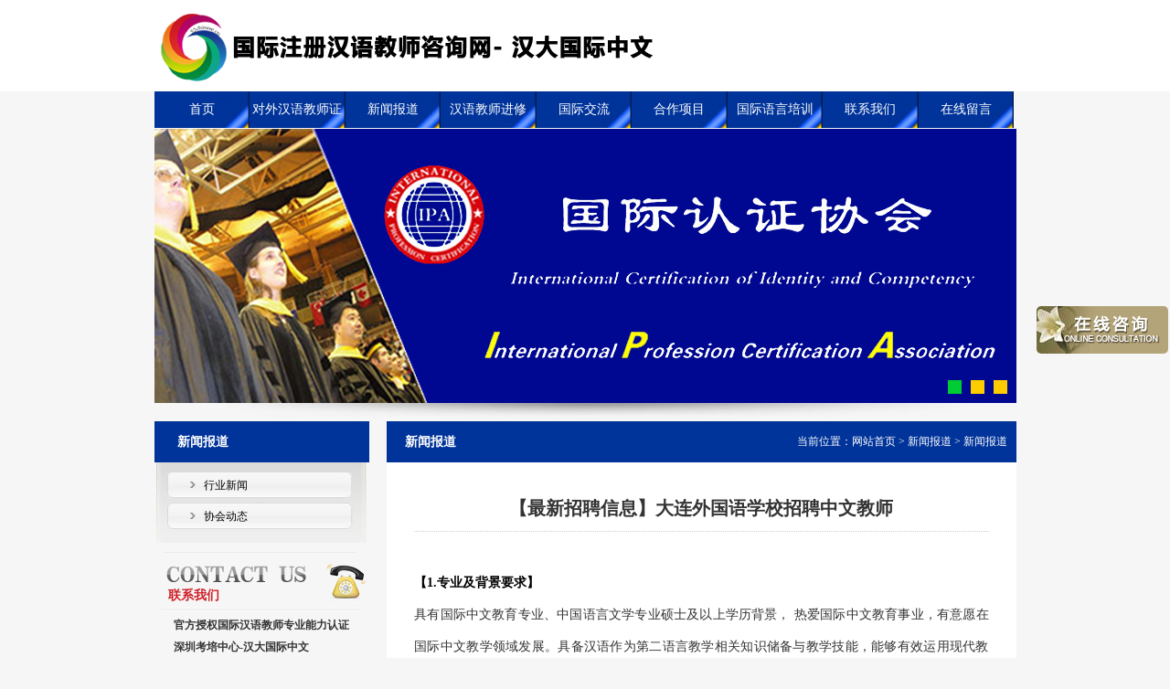

--- FILE ---
content_type: text/html; charset=utf-8
request_url: http://www.52chinese.cn/Home/Article/show/id/847.html
body_size: 5682
content:
<!DOCTYPE>
<html>
<head>
    <meta charset="utf-8" />
    <title>【最新招聘信息】大连外国语学校招聘中文教师</title>
    <meta name="description" content="汉大国际主营业务为国际汉语教师培训考务及全球中文教学推广。目前汉大培训了4300多名中文教师，培训的中文老师已在全球150多个国家教授了2万+中文学习者，有自主研发的高效零基础中文教学课程（Basic Spoken Chinese)，该课程是传统中文教学3-5倍的学习效率，并且在美国联国联合文化出版社发行，有国际商标和国际版权，并自主研发了20个软件著作权和3项发明专利。" />
    <meta name="keywords" content="教中文,中文教师,对外汉语,国际汉语老师,IPA国际汉语教师证" />
    <meta name="generator" content="MetInfo 5.2.4" />
    <link href="favicon.ico" rel="shortcut icon" />
    <link rel="stylesheet" type="text/css" href="/tpl/Public/ui/met/css/metinfo_ui.css" id="metuimodule" data-module ="10001" />
    <link rel="stylesheet" type="text/css" href="/tpl/Public/templates/met101/images/css/metinfo.css" />
    <script src="/tpl/Public/js/jQuery1.7.2.js" type="text/javascript"></script>
    <script src="/tpl/Public/ui/met/js/metinfo_ui.js" type="text/javascript"></script>	    
</head>
<body>
<header id="page_header">
    <div class="metHeaderBg">
        <div class="metHeader inner" style="min-height:100px;">
            <div class="logo fl"> <a href="/" title="深圳对外汉语交流协会" id="web_logo"> <img src="/Uploads/SystemConfig/logo/5ee9ce5f32190.png"  alt="深圳对外汉语交流协会" title="深圳对外汉语交流协会" style="position:absolute; top:2px; " /> </a> </div>
            <div class="clear"></div>
            <!--<div class="metLang" style=" "><a href="/"  style='cursor:pointer;'>中文</a>︱<a href='/en'  style='cursor:pointer;'>EN</a></div> --> 
        </div>
    </div>
    <nav id="page_nav">
        <div class="metNav inner pr">
            <ul class="list-none">
                <li id='nav_9' style='width:104.5px;' ><a href="/index.php" class='hover-none nav'><span>首页</span></a>
                                            </li><li id='nav_8' style='width:104.5px;' ><a href="/Home/Page/index/cid/8.html" class='hover-none nav'><span>对外汉语教师证</span></a>
                        <dl>
                                <dd><a href="/Home/Page/index/cid/28.html">IPA</a></dd><dd><a href="/Home/Page/index/cid/41.html">汉办</a></dd><dd><a href="/Home/Page/index/cid/43.html">联合国训练研究所</a></dd>                            </dl>                    </li><li id='nav_1' style='width:104.5px;' ><a href="/Home/Article/index/cid/1.html" class='hover-none nav'><span>新闻报道</span></a>
                        <dl>
                                <dd><a href="/Home/Article/index/cid/17.html">行业新闻</a></dd><dd><a href="/Home/Article/index/cid/19.html">协会动态</a></dd>                            </dl>                    </li><li id='nav_23' style='width:104.5px;' ><a href="/Home/Page/index/cid/23.html" class='hover-none nav'><span>汉语教师进修</span></a>
                        <dl>
                                <dd><a href="/Home/Page/index/cid/34.html">国内培训基地</a></dd><dd><a href="/Home/Page/index/cid/35.html">海外培训基地</a></dd>                            </dl>                    </li><li id='nav_3' style='width:104.5px;' ><a href="/Home/Article/index/cid/3.html" class='hover-none nav'><span>国际交流</span></a>
                        <dl>
                                <dd><a href="/Home/Article/index/cid/27.html">国内院校</a></dd><dd><a href="/Home/Article/index/cid/29.html">海外院校</a></dd>                            </dl>                    </li><li id='nav_2' style='width:104.5px;' ><a href="/Home/Article/index/cid/2.html" class='hover-none nav'><span>合作项目</span></a>
                        <dl>
                                <dd><a href="/Home/Article/index/cid/26.html">国内招聘</a></dd><dd><a href="/Home/Article/index/cid/31.html">义工支教</a></dd><dd><a href="/Home/Article/index/cid/37.html">海外就业</a></dd>                            </dl>                    </li><li id='nav_4' style='width:104.5px;' ><a href="/Home/Article/index/cid/4.html" class='hover-none nav'><span>国际语言培训</span></a>
                        <dl>
                                <dd><a href="/Home/Article/index/cid/24.html">HSK</a></dd><dd><a href="/Home/Article/index/cid/25.html">中文学习</a></dd><dd><a href="/Home/Article/index/cid/38.html">高考日语班</a></dd><dd><a href="/Home/Article/index/cid/39.html">西班语培训</a></dd><dd><a href="/Home/Article/index/cid/40.html">法语培训</a></dd>                            </dl>                    </li><li id='nav_7' style='width:104.5px;' ><a href="/Home/Page/index/cid/7.html" class='hover-none nav'><span>联系我们</span></a>
                                            </li><li id='nav_5' style='width:104.5px;' ><a href="/Home/Article/message.html" class='hover-none nav'><span>在线留言</span></a>
                                            </li>            </ul>
        </div>
    </nav>
    <div class="clear"></div>
    <div class="FlashKj1">
        <div class="FlashKj2">
            <div class="metFlash inner pr">
                <link href="/tpl/Public/flash/flash6/css.css" rel='stylesheet' type='text/css' />
                <script src="/tpl/Public/flash/flash6/jquery.bxSlider.min.js" ></script>
                <div class='flash flash6' style='width:943px; height:300px;'>
                    <ul id='slider6' class='list-none'>
                        <li><a href='http://learn.52chinese.cn/' target='_blank'> <img src="/Uploads/Advert/thumb/61e3f1665cc4f.jpg" width='943' height='300'></a></li><li><a href='http://love.52chinese.cn/' target='_blank'> <img src="/Uploads/Advert/thumb/61e3edcfef4de.jpg" width='943' height='300'></a></li><li><a href='javascript:' target='_blank'> <img src="/Uploads/Advert/thumb/61e3eddbd5659.jpg" width='943' height='300'></a></li>                    </ul>
                </div>
                <script type='text/javascript'>$(document).ready(function(){ $('#slider6').bxSlider({ mode:'vertical',autoHover:true,auto:true,pager: true,pause: 5000,controls:false});});</script>
                <div class="clear"></div>
            </div>
        </div>
    </div>
    <div class="FlashYY"></div>
</header>
<!-- <script>
    $('#page_nav .list-none li').last('li').hide();
</script> -->

<div class="sidebar inner">
    <div class="sb_nav fl">
        <h3 class='sbNavTitle' style="color:#fff">新闻报道</h3>
            <div class="sbNavList" id="sidebar" data-csnow="2" data-class3="0" data-jsok="2">
                <dl class="list-none navnow">
                        <dt id='part2_19'><a href="/Home/Article/index/cid/17.html" title='行业新闻' class="zm"><span>行业新闻</span></a></dt>
                    </dl><dl class="list-none navnow">
                        <dt id='part2_19'><a href="/Home/Article/index/cid/19.html" title='协会动态' class="zm"><span>协会动态</span></a></dt>
                    </dl>                <div class="clear"></div>
            </div>
    <div class="contactImgBg pr"><span style="color:#CE2027">联系我们</span></div>
    <div class="sbNavBox editor"><strong>官方授权国际汉语教师专业能力认证深圳考培中心-汉大国际中文</strong>
      <div> Email ：service@52chinese.cn </div>
      <div class="clear"></div>
    </div>
    <div class="center-ewm"><img src="/tpl/Public/images/ewm2.jpg">曾老师二维码</div>
    <div style="height:40px;"></div>
    <div class="center-ewm"><img src="/tpl/Public/images/ewm1.jpg">王老师二维码</div>
  </div>

    <div class="sb_box fr">
        <h3 class="sb_boxTitle pr">
            <span style="color:#fff">新闻报道</span>
            <div class="position" style="color:#fff">当前位置：<a href="/Home/Index/index.html" title="网站首页">网站首页</a> &gt;
                <a href="/Home/Article/index/cid/1.html" >新闻报道</a>
                > <a href="/Home/Article/index.html" >新闻报道</a>            </div>
        </h3>
        <div class="clear"></div>

        <div class="active" id="shownews">
            <div class="editor">
				<h1>【最新招聘信息】大连外国语学校招聘中文教师</h1>
                <div>
                    <p style="text-align:justify;">
	<br />
</p>
<p style="text-align:justify;">
	<span style="color:#000000;line-height:2.5;font-size:14px;"><strong>【1.</strong></span><strong><span style="line-height:2.5;font-size:14px;color:#000000;">专业及背景要求</span></strong><strong><span style="line-height:2.5;font-size:14px;color:#000000;">】</span></strong> 
</p>
<p style="text-align:justify;">
	<span style="font-size:14px;line-height:2.5;">具有国际中文教育专业、中国语言文学专业硕士及以上学历背景，&nbsp;热爱国际中文教育事业，有意愿在国际中文教学领域发展。具备汉语作为第二语言教学相关知识储备与教学技能，能够有效运用现代教育技术手段辅助教学。有亲和力、责任心和耐心，跨文化沟通能力强。熟练掌握一门外语，普通话水平二级甲等及以上。</span> 
</p>
<div style="text-align:justify;">
	<br />
</div>
<p style="text-align:justify;">
	<span style="color:#000000;line-height:2.5;font-size:14px;"><strong>【2.</strong></span><strong><span style="font-size:14px;line-height:2.5;color:#000000;">工作任务要求</span></strong><strong><span style="font-size:14px;line-height:2.5;color:#000000;">】</span></strong> 
</p>
<p style="text-align:justify;">
	<span style="color:#000000;font-size:15px;line-height:1.6em;"><span style="font-size:14px;line-height:2.5;">1）负责国际学生线上及线下汉语、中国文化教学工作，严格按照教学要求和课程计划，完成教学任务。</span><br />
</span> 
</p>
<p style="text-align:justify;">
	<span style="color:#000000;font-size:15px;line-height:1.6em;"><span style="font-size:14px;line-height:2.5;">2）能够承担国际学生班级班主任工作，有服务意识，乐于帮助学生解决学习工作生活中的困难，与学生保持积极、良好沟通。</span><br />
<span style="font-size:14px;line-height:2.5;">3）积极参加教学会议、教研培训等活动，不断更新语言知识和教学能力，提升授课质量。</span></span> 
</p>
<p style="text-align:justify;">
	<span style="color:#000000;font-size:14px;line-height:2.5;">4）配合学院完成相关招生宣传、中外文化活动等工作任务。</span>
</p>
<p style="text-align:justify;color:#7F7F7F;">
	<br />
</p>
<p style="text-align:justify;">
	<span style="line-height:2.5;font-size:14px;"><strong>【3.</strong></span><strong><span style="font-size:14px;line-height:2.5;">其他条件</span></strong><strong><span style="font-size:14px;line-height:2.5;">】</span></strong> 
</p>
<p style="text-align:justify;text-indent:0em;">
	<span style="color:#000000;font-size:14px;line-height:2.5;">1）具备国际中文教育志愿者经历、持有《国际中文教师证书》者优先录用。</span> 
</p>
<p style="text-align:justify;text-indent:0em;">
	<span style="color:#000000;font-size:14px;line-height:2.5;">2）年龄不超过45周岁。</span> 
</p>
<div style="text-align:justify;">
	<br />
</div>
<p style="text-align:justify;color:#7F7F7F;">
	<br />
</p>
<p style="text-align:justify;">
	<span style="line-height:2.5;font-size:14px;"><strong>【4.</strong></span><strong><span style="font-size:14px;line-height:2.5;">薪酬待遇</span></strong><strong><span style="font-size:14px;line-height:2.5;">】</span></strong> 
</p>
<p style="text-align:justify;">
	<span style="font-size:14px;line-height:2.5;">按照实际授课课时数发放课时费，担任班主任工作按照规定发放班主任补贴。</span> 
</p>
<p style="text-align:justify;">
	<br />
</p>
<p style="text-align:justify;">
	<span><span style="line-height:2.5;font-size:14px;"><strong>【</strong></span><span><span style="line-height:2.5;font-size:14px;"><strong>5.</strong></span><strong><span style="font-size:14px;line-height:2.5;">简历投递及联系方式</span></strong></span><strong><span style="font-size:14px;line-height:2.5;">】</span></strong></span> 
</p>
<p style="text-align:justify;">
	<span style="font-size:14px;line-height:2.5;">请应聘教师在2023年11月20日前将兼职教师信息表、个人简历、相关毕业证书及学位证书等证明材料电子版发到以下邮箱。我们会联系符合条件者参加面试。</span> 
</p>
<p style="text-align:justify;">
	<span style="font-size:14px;line-height:2.5;">联系人：孔老师、田老师</span> 
</p>
<p style="text-align:justify;">
	<span style="font-size:14px;line-height:2.5;">邮箱投递：2810175126@qq.com</span> 
</p>
<p style="text-align:justify;">
	<span style="font-size:14px;line-height:2.5;">联系电话：0411-86114438</span> 
</p>
<p style="text-align:justify;">
	<span style="font-size:14px;line-height:2.5;">地址：大连市旅顺口区旅顺南路西段6号</span> 
</p>
<div style="text-align:justify;">
	<br />
</div>
<p style="text-align:justify;color:#7F7F7F;">
	<br />
</p>
<p style="text-align:center;">
	<span style="line-height:2.5;font-size:14px;"><strong>【</strong></span><strong><span style="font-size:14px;line-height:2.5;">学院简介</span></strong><strong><span style="font-size:14px;line-height:2.5;">】</span></strong> 
</p>
<div style="text-align:justify;">
	<br />
</div>
<p style="text-align:center;text-indent:0em;">
	<span style="font-size:15px;"><img src="/Uploads/image/20231108/20231108202230_84450.jpg" width="600" height="251" alt="" /></span> 
</p>
<p style="text-align:center;text-indent:0em;">
	<span style="font-size:15px;"><br />
</span> 
</p>
<p style="text-align:justify;text-indent:32px;">
	<span style="font-size:14px;line-height:2.5;">汉学院成立于</span><span style="font-size:14px;line-height:2.5;">1985年，</span><span style="font-size:14px;line-height:2.5;">以来华留学教育、中文一级学科教育为主</span><span style="font-size:14px;line-height:2.5;">。</span><span style="font-size:14px;line-height:2.5;">2003年</span><span style="font-size:14px;line-height:2.5;">我院</span><span style="font-size:14px;line-height:2.5;">设立汉语国际教育专业本科专业和语言学及应用语言学硕士点，</span><span style="font-size:14px;line-height:2.5;">2009年设立汉语国际教育硕士专业，2010年取得中文一级学科硕士学位授予权。目前设有汉语言文字学、中国古代文学、中国现当代文学、语言学及应用语言学、比较文学与世界文学等五个硕士学位点和</span><span style="font-size:14px;line-height:2.5;">国际中文</span><span style="font-size:14px;line-height:2.5;">教育专业硕士学位点。学院设立有汉语水平考试</span><span style="font-size:14px;line-height:2.5;">(HSK)考点、《国际中文教师证书》考试考点，是中国政府奖学金生、国际中文教师奖学金生和辽宁省政府奖学金生的接收单位，是我校国际中文教育实践与研究基地的重要建设依托部门</span><span style="font-size:14px;line-height:2.5;">。</span> 
</p>
<p style="text-align:justify;text-indent:32px;">
	<span style="font-size:14px;line-height:2.5;">我校曾获全国来华留学教育先进集体、辽宁省来华留学教育先进单位，为辽宁省来华留学教育示范高校。我校来华留学已通过教育部来华留学质量认证。来华留学教育发展已有42年的历史，国际学生教育包括长、短期汉语进修、本科学历教育、硕士学历教育。每年招收来自 70 余个国家的 1500多名国际学生。学生主要来自日本、韩国、俄罗斯、意大利、泰国、亚美尼亚、吉尔吉斯斯坦、印度尼西亚、白俄罗斯、埃及、蒙古等国家。每年暑假举办暑假短期班，同时也承担“汉语桥”项目、本土中文教师培训等任务。</span> 
</p>
<p style="text-align:justify;">
	<br />
</p>
<p style="text-align:justify;">
	<br />
</p>
<strong> 
<div style="text-align:justify;">
	<strong><span style="font-size:14px;line-height:2.5;">END</span></strong> 
</div>
</strong> 
<p style="text-align:justify;">
	<span style="font-size:14px;line-height:2.5;">审核/ 孙明材</span> 
</p>
<p style="text-align:justify;">
	<span style="font-size:14px;line-height:2.5;">监制/</span><span style="font-size:14px;line-height:2.5;">&nbsp;陈子骄 刘鑫 宋文 孟峰</span> 
</p>
<p style="text-align:justify;font-size:16px;">
	<span style="font-size:14px;line-height:2.5;">主编/ 陈芝月</span> 
</p>
<p style="text-align:justify;font-size:16px;">
	<span style="font-size:14px;line-height:2.5;">编辑/ 张庆</span> 
</p>
<p style="text-align:justify;">
	<span style="font-size:14px;line-height:2.5;">来源：大连外国语大学汉学院</span> 
</p>
<span style="font-size:14px;"> 
<div style="text-align:justify;">
	<span style="line-height:2;"></span> 
</div>
</span> 
<p>
	<br />
</p>                    <div id="metinfo_additional"></div>
                </div>
                <div class="clear"></div></div>
            <div class="met_hits">
                点击次数：<span>1132</span>&nbsp;&nbsp;更新时间：2023-11-08 20:28&nbsp;&nbsp;【<a href="javascript:window.print()">打印此页</a>】&nbsp;&nbsp;【<a href="javascript:self.close()">关闭</a>】</div>
            <div class="met_page">
                <a href="/Home/Article/show/id/848.html">上一条：【最新招聘信息】周末上课！1对1汉语...</a>&nbsp;                <a href="/Home/Article/show/id/846.html">下一条：【最新招聘信息】持证优先！最适合宝妈...</a>            </div>
        </div>

    </div>
    <div class="clear"></div>
</div>

<footer id="page_footer" style='background:#D4D4D4'>
    <div class="indexFooter inner">
        <div class="footLeft fl">
            <div class="footLogo fl" style="background:#D4D4D4"> <a href="" title="官方授权国际汉语教师专业能力认证深圳考培中心-汉大国际中文"> <img src="/Uploads/SystemConfig/flogo/61f4ef234bb14.png" alt="官方授权国际汉语教师专业能力认证深圳考培中心-汉大国际中文" title="官方授权国际汉语教师专业能力认证深圳考培中心-汉大国际中文" style="margin:0px 0px 0px 0px; width: 250px;" /> </a> </div>
        </div>
        <div class="footRight fr">
            <div class="foot-nav">
                <a href="/Home/Article/index/cid/1.html"  title='新闻报道'>新闻报道</a><span>|</span><a href="/Home/Article/index/cid/3.html"  title='国际交流'>国际交流</a><span>|</span><a href="/Home/Article/index/cid/2.html"  title='合作项目'>合作项目</a><span>|</span><a href="/Home/Article/index/cid/4.html"  title='国际语言培训'>国际语言培训</a><span>|</span><a href="/Home/Article/message.html"  title='在线留言'>在线留言</a><span>|</span><a href="/Home/Article/index/cid/26.html"  title='国内招聘'>国内招聘</a><span>|</span><a href="/Home/Article/index/cid/37.html"  title='海外就业'>海外就业</a><span>|</span>            </div>
            <div class="foot-text">
                <p>汉大国际教育科技（深圳）有限公司 版权所有 <a href="https://beian.miit.gov.cn" target="_blank">粤ICP备19014918号</a></p>
            </div>
<!--             <div class="hyperlink">
                <h3>友情链接:</h3>
                <div class="footText fr">
                    <ul class='list-none'>
                        <li><a href='javascript:' target='_blank'></a></li><li><a href='javascript:' target='_blank'></a></li><li><a href='javascript:' target='_blank'></a></li><li><a href='javascript:' target='_blank'></a></li><li><a href='http://learn.52chinese.cn/' target='_blank'>汉大国际中文官网</a></li><li><a href='http://inter.52chinese.cn/' target='_blank'>深圳对外汉语交流协会</a></li><li><a href='http://shipin.52chinese.cn' target='_blank'>内部视频系统</a></li><li><a href='http://sz.52chinese.cn' target='_blank'>汉大国际教育</a></li><li><a href='http://love.52chinese.cn/' target='_blank'>汉办-国际汉语教师资格证</a></li><li><a href='javascript:' target='_blank'></a></li>                    </ul>
                </div>
                <div class="clear"></div>
            </div> -->
        </div>
        <div class="clear"></div>
      		<div id="newBridge">
			<div class="icon-right-center"><a href="http://wpa.qq.com/msgrd?v=3&amp;uin=1259320060&amp;site=qq&amp;menu=yes" target="_blank"><img src="/tpl/Public/images/zxzx.jpg"></a></div>
		</div>
    </div>
</footer>
<script src="/tpl/Public/templates/met101/images/js/fun.inc.js" type="text/javascript"></script>
</body>
</html>

--- FILE ---
content_type: text/css
request_url: http://www.52chinese.cn/tpl/Public/flash/flash6/css.css
body_size: 230
content:
.flash6{ position:relative; font-size:0px;}
.flash6 .bx-pager{ position:absolute;bottom:10px;right:10px;z-index:999;}
.flash6 .bx-pager .pager-link{float:left;width:15px;height:15px; line-height:15px; text-align:center;margin:0 0 0 10px; background:#FC0; color:#930;}
.flash6 .bx-pager .pager-link:hover{ text-decoration:none;}
.flash6 .bx-pager .pager-active{ background:#0C3; color:#fff;}

--- FILE ---
content_type: application/javascript
request_url: http://www.52chinese.cn/tpl/Public/templates/met101/images/js/fun.inc.js
body_size: 5805
content:
/*首页产品展示插件*/
eval(function(E,I,A,D,J,K,L,H){function C(A){return A<62?String.fromCharCode(A+=A<26?65:A<52?71:-4):A<63?'_':A<64?'$':C(A>>6)+C(A&63)}while(A>0)K[C(D--)]=I[--A];function N(A){return K[A]==L[A]?A:K[A]}if(''.replace(/^/,String)){var M=E.match(J),B=M[0],F=E.split(J),G=0;if(E.indexOf(F[0]))F=[''].concat(F);do{H[A++]=F[G++];H[A++]=N(B)}while(B=M[G]);H[A++]=F[G]||'';return H.join('')}return E.replace(J,N)}('(z(O){O.8=O.8||{};O.8={U:{Bj:"K",BI:"current",7:L,BV:"Bt",Bc:L.M,Bx:"Bq",l:M,x:M,BO:L.B0,Bl:"swing",5:k,2:k,By:k,_:Bg,4:Bg,T:k},BH:z(O,N){A[O]=N}};R A={"Bq":z(N,O){W.6().BU();W.$(N).show();O.i()},ajax:z(N,O){W.6().first().load(W.9().BE(N).BZ("c"),O)}};z N(G,B,F){R E=W,D=O(W),C,N=G.q-M;O.X(F,z(N,A){P(O.Bo(A))D.a(N,A)});O.r(W,{j:z(H,B){R N=G.BE(H);P(v H=="string"&&H.Bi("#","")){N=G.filter("[c*="+H.Bi("#","")+"]");H=BQ.max(N.index(),L)}B=B||O.Event();B.e="_";D.y(B,[H]);P(B.Bh())p;A[F.Bx].i(E,H,z(){B.e="4";D.y(B,[H])});B.e="onStart";D.y(B,[H]);P(B.Bh())p;C=H;G.removeClass(F.BI);N.Bd(F.BI);p E},u:z(){p F},9:z(){p G},6:z(){p B},$:z(O){p E.6().o(O*F.l,(O+M)*F.l)},Bu:z(){p C},f:z(O){P(B.s().BN(":BF")||B.q<=F.x)p E;P(v O=="BB"){P(O<L)p F.5?E.j(N):E;Z P(O>N)p F.5?E.j(L):E;Z p E.j(O)}Z p E.j()},d:z(){p E.f(C+M)},Ba:z(){p E.f(C-M)},a:z(O,N){D.a(O,N);p E},Bp:z(O){D.Bp(O);p E},_:z(O){p W.a("_",O)},4:z(O){p W.a("4",O)},BK:z(O){}});R H;G.X(z(N){P(F.BV==="Bt")O(W).a({mouseenter:z(O){P(N!==C)H=BD(z(){E.j(N,O)},F.Bc*b)},mouseleave:z(){Br(H)}});Z O(W).a("j",z(O){P(N!==C)E.j(N,O);p k})});P(Bm.Bn)E.j(Bm.Bn);Z P(F.7===L||F.7>L)E.j(F.7);B.BM("K[c^=#]").j(z(N){E.j(O(W).BZ("c"),N)});P(F.By)B.S("cursor","pointer").j(z(){E.d();p k})}O.Q.8=z(C,E){R B=W.BE(v E=="BB"?E:L).g("8");P(B)p B;P(O.Bo(E))E={_:E};R A=O.r({},O.8.U),D=W.q;E=O.r(A,E);W.X(z(I){R F=O(W),A=C.jquery?C:F.Bv(C);P(!A.q)A=D==M?O(C):F.s().BM(C);R H=F.BM(E.Bj);P(!H.q){R G=BQ.ceil(A.q/E.l);for(I=M;I<=G;I++)O("<K>",{c:"javascript:void(L);",target:"_self",text:I}).appendTo(F);H=F.Bv("K")}B=new N(H,A,E);F.g("8",B)});p E.T?B:W}})(w);(z(N){R O=N.8;O.t=O.t||{};O.t.3={U:{3:Y,1:Bb,Bk:Y,T:k}};N.Q.3=z(C){P(v C=="BB")C={1:C};R B=N.r({},O.t.3.U),A;N.r(B,C);W.X(z(){R D=N(W).8();P(D)A=D;R C,E,O=Y;D.BP=z(){P(C)p;O=k;C=setInterval(z(){D.d()},B.1*b);D.d()};D.BG=z(){C=clearInterval(C)};D.Bs=z(){D.BG();O=Y};P(B.Bk)D.6().hover(z(){D.BG();Br(E)},z(){P(!O)E=BD(D.BP,B.1*b)});P(B.3)BD(D.BP,B.1*b)});p B.T?A:W}})(w);(z(O){O.Q.carousel=z(){W.X(z(){R F=O(W).8(),G=F.u(),D=F.6(),A=D.s(),B=F.9().q-M,H=D.o(L,G.l),J=D.o(B*G.l),N=G.2?J.0().V:J.0().h,E=G.2?"V":"h",C=D.q>G.x,I=L;D.S("0","relative").X(z(){I+=G.2?O(W).outerHeight(Y):O(W).outerWidth(Y)});P(C&&J.q<G.x)A.append(D.o(L,G.x).BX().Bd("BX"));O.r(F,{f:z(O){P(A.BN(":BF")||!C)p W;P(O<L){W.BC(Y);p W.j(B)}Z P(O>B){W.BC(k);p W.j(L)}Z p W.j(O)},BC:z(A){R N=A?J:H;O.X(N,z(){O(W).S(E,A?-I:I+"Bw")})},BK:z(C){R B=C?J:H;O.X(B,z(){O(W).S(E,"0px")});A.S(E,C?-N:L+"Bw")}})});p W}})(w);(z(N){N.Q.m=z(O){p W[O?"a":"y"]("m",O)};N.n.special.m={setup:z(){N.n.add(W,A,O,{})},teardown:z(){N.n.remove(W,A,O)}};R A=!N.Bf.mozilla?"BL":"Bz"+(N.Bf.version<"M.B1"?" Be":"");z O(O){switch(O.e){BJ"Be":p N.r(O.g,{BY:O.BY,BW:O.BW,BR:O.BR,BS:O.BS});BJ"Bz":N.r(O,O.g);O.BA=-O.detail/Bb;BT;BJ"BL":O.BA=O.wheelDelta/120;BT}O.e="m";p N.n.handle.i(W,O,O.BA)}N.Q.BL=z(){W.X(z(){R O=N(W).8();O.6().s().m(z(N,A){P(A<L)O.d();Z O.Ba();p k})});p W}})(w);O.8.BH("fade",z(D,N){R A=W,C=A.u(),O=A.6(),B=A.$(D);O.BU();B.fadeIn(C.BO*b,N)});O.8.BH("scroll",z(I,A){R D=W,G=D.u(),F=D.$(I),O=D.6().s(),C=D.Bu(),E=D.9().q-M,N=(C===L&&I===E)||(C===E&&I===L),H=(C===L&&I===E)?Y:k,B=G.2?{V:-F.0().V}:{h:-F.0().h};P(O.BN(":BF"))O.Bs(Y);O.animate(B,G.BO*b,G.Bl,z(){A.i();P(N)D.BK(H)})})','a|0|1|_|$|if|fn|var|css|api|cfg|top|this|each|true|else|bind|1000|href|next|type|move|data|left|call|click|false|steps|wheel|event|slice|return|length|extend|parent|plugin|getCfg|typeof|jQuery|visible|trigger|function|position|interval|vertical|autoplay|onSwitch|circular|getPanels|initIndex|switchable|getTriggers|beforeSwitch|getVisiblePanel|delta|number|adjustPosition|setTimeout|eq|animated|pause|addEffect|currentCls|case|resetPosition|mousewheel|find|is|speed|play|Math|pageX|pageY|break|hide|triggerType|clientY|clone|clientX|attr|prev|3|delay|addClass|mousemove|browser|null|isDefaultPrevented|replace|triggers|autopause|easing|location|hash|isFunction|unbind|default|clearTimeout|stop|mouse|getIndex|children|px|effect|panelSwitch|DOMMouseScroll|7|9'.split('|'),108,117,/[\w\$]+/g,{},{},[]));
/*模板定义函数*/
function proxy(dom,lei,type){
	if(dom){
		dom.hover(function(){
			$(this).addClass(lei);
			if(type==1){
				if($(this).find('.sub').length>0){
					$(this).find('.sub').show()
				}
				else{
					$(this).addClass(lei+'er')
				}
			}
		}
		,function(){
			$(this).removeClass(lei);
			if(type==1){
				if($(this).find('.sub').length>0){
					$(this).find('.sub').hide()
				}
				else{
					$(this).removeClass(lei+'er');
				}
			}
		})
	}
}
function navnow(dom,part2,part3,none){
	var li=dom.find(".navnow dt[id*='part2_']");
	var dl=li.next("dd.sub");
	if(none)dl.hide();
	if(part2.next("dd.sub").length>0)part2.next("dd.sub").show();
	if(part3.length>0)part3.parent('dd.sub').show();
	li.bind('click',function(){
		var fdl=$(this).next("dd.sub");
		if(fdl.length>0){
			fdl.is(':hidden')?fdl.show():fdl.hide();
			fdl.is(':hidden')?$(this).removeClass('launched'):$(this).addClass('launched');
		}
	})
}
function partnav(c2,c3,jsok){
	var part2=$('#part2_'+c2);
	var part3=$('#part3_'+c3);
	if(part2)part2.addClass('on');
	if(part3)part3.addClass('on');
	if(jsok!=0)navnow($('#sidebar'),part2,part3);
}
function productlist(dom,l){
	var w=dom.width();
	var p=((w/l)-dom.find('li').width())/2;
	if(p<0)p=0;
	dom.find('li').css("margin","0px "+p+"px");
}
/*自定义函数结束*/
//以下为执行代码
$("#web_logo,nav ul li a").bind("focus",function(){if(this.blur)this.blur();});//IE
proxy($("nav ul li[class!='line']"),'hover');//鼠标经过导航
//搜索框
$(".navsearch_input>input").val("请输入关键字").css("color","#787878");
$(".navsearch_input>input").focus(function(){if($(this).val()=="请输入关键字"){$(this).val("").css("color","#000");}})
$(".navsearch_input>input").blur(function(){if($(this).val()==""){$(this).val("请输入关键字").css("color","#787878")}})
$(".navsearch_input").next(".searchgo").val("    ");
//超链接
var zWidth=$(".hyperlink").width();
var h3Width=$(".hyperlink h3").width();
$(".footText").width(zWidth-h3Width-10);
$(".TUimg").width(zWidth-h3Width-10);
//首页图片案例展示
(function(d,D,v){d.fn.responsiveSlides=function(h){var b=d.extend({auto:!0,speed:1E3,timeout:7E3,pager:!1,nav:!1,random:!1,pause:!1,pauseControls:!1,prevText:"Previous",nextText:"Next",maxwidth:"",controls:"",namespace:"rslides",before:function(){},after:function(){}},h);return this.each(function(){v++;var e=d(this),n,p,i,k,l,m=0,f=e.children(),w=f.size(),q=parseFloat(b.speed),x=parseFloat(b.timeout),r=parseFloat(b.maxwidth),c=b.namespace,g=c+v,y=c+"_nav "+g+"_nav",s=c+"_here",j=g+"_on",z=g+"_s",
o=d("<ul class='"+c+"_tabs "+g+"_tabs' />"),A={"float":"left",position:"relative"},E={"float":"none",position:"absolute"},t=function(a){b.before();f.stop().fadeOut(q,function(){d(this).removeClass(j).css(E)}).eq(a).fadeIn(q,function(){d(this).addClass(j).css(A);b.after();m=a})};b.random&&(f.sort(function(){return Math.round(Math.random())-0.5}),e.empty().append(f));f.each(function(a){this.id=z+a});e.addClass(c+" "+g);h&&h.maxwidth&&e.css("max-width",r);f.hide().eq(0).addClass(j).css(A).show();if(1<
f.size()){if(x<q+100)return;if(b.pager){var u=[];f.each(function(a){a=a+1;u=u+("<li><a href='#' class='"+z+a+"'>"+a+"</a></li>")});o.append(u);l=o.find("a");h.controls?d(b.controls).append(o):e.after(o);n=function(a){l.closest("li").removeClass(s).eq(a).addClass(s)}}b.auto&&(p=function(){k=setInterval(function(){var a=m+1<w?m+1:0;b.pager&&n(a);t(a)},x)},p());i=function(){if(b.auto){clearInterval(k);p()}};b.pause&&e.hover(function(){clearInterval(k)},function(){i()});b.pager&&(l.bind("click",function(a){a.preventDefault();
b.pauseControls||i();a=l.index(this);if(!(m===a||d("."+j+":animated").length)){n(a);t(a)}}).eq(0).closest("li").addClass(s),b.pauseControls&&l.hover(function(){clearInterval(k)},function(){i()}));if(b.nav){c="<a href='#' class='"+y+" prev'>"+b.prevText+"</a><a href='#' class='"+y+" next'>"+b.nextText+"</a>";h.controls?d(b.controls).append(c):e.after(c);var c=d("."+g+"_nav"),B=d("."+g+"_nav.prev");c.bind("click",function(a){a.preventDefault();if(!d("."+j+":animated").length){var c=f.index(d("."+j)),
a=c-1,c=c+1<w?m+1:0;t(d(this)[0]===B[0]?a:c);b.pager&&n(d(this)[0]===B[0]?a:c);b.pauseControls||i()}});b.pauseControls&&c.hover(function(){clearInterval(k)},function(){i()})}}if("undefined"===typeof document.body.style.maxWidth&&h.maxwidth){var C=function(){e.css("width","100%");e.width()>r&&e.css("width",r)};C();d(D).bind("resize",function(){C()})}})}})(jQuery,this,0);
$(function() {
    $(".f426x240").responsiveSlides({
        auto: true,
        pager: true,
        nav: true,
        speed: 700,
        maxwidth: 426
    });
    $(".f160x160").responsiveSlides({
        auto: true,
        pager: true,
        speed: 700,
        maxwidth: 160
    });
});
$(function(){
    $('.indexri .case .combox ul:last').append('<li class="clear"></li>');
});

//头部导航
var timoutid;
	$("nav li[class!='line']").hover(
	   function(){
	       var likd=$(this).width(),dlkd=$(this).find('dl').width();
           if(dlkd<=likd){$(this).find('dl').width(likd);}
           else{
		      $(this).find('dl').width(dlkd);
			  var rckd=0,my=$(this).index();
			  $('nav li').each(function(j){
			     if(j>=my){
				    rckd+=$(this).width();
				 }
				    return rckd;
			  });
			  var lfdkx=rckd-dlkd;
			 if(lfdkx<0){ $(this).find('dl').css("left",lfdkx+'px');}
		   }	
           $(this).addClass('hover');	
           var dlElement=$(this);	   
           timoutid = setTimeout(function(){		   
	           dlElement.find('dl').slideDown('fast').show(300);
		   },150);	
	   }
	   ,
	   function(){
	       $(this).removeClass('hover');
	       $(this).find('dl').slideUp(300);
		   clearTimeout(timoutid);
	   }
	);
    //头部导航上下拉
var dirElement=$("#page_nav").attr("direction");
if(dirElement==1){$("nav#page_nav .metNav li dl").css({top: "41px", paddingBottom: "8px",paddingTop:"5px"});}
if(dirElement==2){$("nav#page_nav .metNav li dl").css({bottom: "41px", paddingTop: "8px",paddingBottom:"5px"});}

//头部导航下拉颜色
$(function(){
	 var dlElement=$(".metNav").attr("drop-down");
	 $(".metNav li dl").css("background",dlElement);
});

/*首页区块开启关闭设置宽*/
$(function() {
$number=$('.index1>div').length-1;
if($number==3){
	 $('.index1>div:eq(0)').css({width:"466.5px"});
	 $('.index1>div:eq(1)').css({width:"466.5px",marginLeft:"5px"});
	 $('.index1>div:eq(2)').css({width:"466.5px",marginLeft:"5px"}); 
}else if($number==2){
     $('.index1>div:eq(0)').css({width:"568px"});
	 $('.index1>div:eq(1)').css({width:"358px",marginLeft:"15px"});
}else{
     $('.index1>div:eq(0)').css({width:"943px"});
}
$number2=$('.index3>div').length-1;
if($number2==3){
	 $('.index3>div:eq(0)').css({width:"305px"});
	 $('.index3>div:eq(1)').css({width:"305px",marginLeft:"14px"});
	 $('.index3>div:eq(2)').css({width:"305px"}); 
}else if($number2==2){
     $('.index3>div:eq(0)').css({width:"568px"});
	 $('.index3>div:eq(1)').css({width:"360px",marginLeft:"15px"});
}else{
     $('.index3>div:eq(0)').css({width:"943px"});
}
});

	
if(module==10001){
	$('.dl-jqrun dl').each(function(){//首页成功案例区块排版
		var dt = $(this).find('dt');
		var dd = $(this).find('dd');
		var wt = $(this).width()-dt.width();
			dd.width(wt);
		var ht = dt.height()>dd.height()?dt.height():dd.height();
			dd.height(ht);
			dt.height(ht);
	});
	
	metHeight($(".index1DG"));//等高
	metHeight($(".index3DG"));
	
	//产品展示
	if($("#indexcar ol li").size()>0){
		$("#indexcar li h3").width($("#indexcar li img").width());
		$("#indexcar li").height($("#indexcar li").height());
		$("#indexcar ol").height($("#indexcar li").height());
		$("#indexcar").height($("#indexcar ol").height());
		var listnum = $("#indexcar").attr('data-listnum');
		productlist($("#indexcar"),listnum);
		$("#trigger").switchable("#indexcar > ol > li", {
			triggerType: "click",effect: "scroll",steps:1,visible:listnum
		}).autoplay().carousel();
		var api4 = $("#trigger").switchable();
		$("#car_next").click(function(){api4.next();});
		$("#car_prev").click(function(){api4.prev();});
	}
	
	//首页侧栏
	$("#productNav dt").mouseover(function(){$(this).next("dd").show();});
	$("#productNav dd").mouseover(function(){$(this).show();});
	$("#productNav dt").mouseout(function(){$(this).next("dd").hide();});
	$("#productNav dd").mouseout(function(){$(this).hide();});

	
}else{
	var csnow=$("#sidebar").attr('data-csnow'),class3=$("#sidebar").attr('data-class3'),jsok=$("#sidebar").attr('data-jsok');
	partnav(csnow,class3,jsok);//侧栏导航点击展开隐藏
}